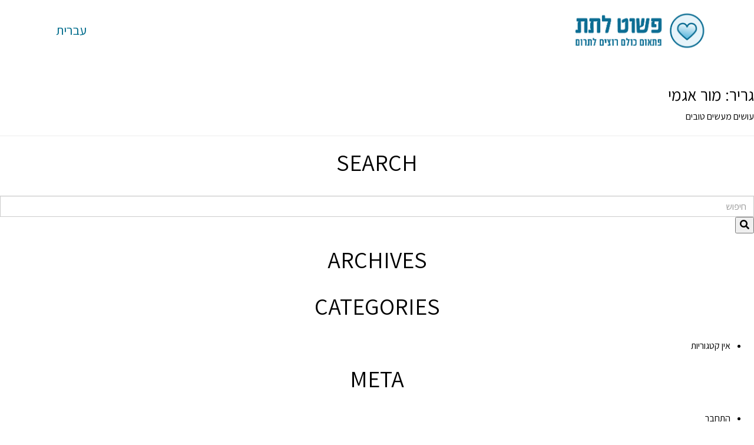

--- FILE ---
content_type: text/html; charset=UTF-8
request_url: https://www.give.org.il/groups/%D7%9E%D7%95%D7%A8-%D7%90%D7%92%D7%9E%D7%99-165010/
body_size: 14060
content:
<!DOCTYPE html>
<html dir="rtl" lang="he-IL" class="no-js no-svg">

<head>
    <meta charset="UTF-8">
    <meta name="viewport" content="width=device-width, initial-scale=1">

    <link rel="profile" href="https://gmpg.org/xfn/11">
    <link rel="apple-touch-icon" sizes="57x57" href="https://www.give.org.il/wp-content/themes/campaigns/favicon/apple-icon-57x57.png">
    <link rel="apple-touch-icon" sizes="60x60" href="https://www.give.org.il/wp-content/themes/campaigns/favicon/apple-icon-60x60.png">
    <link rel="apple-touch-icon" sizes="72x72" href="https://www.give.org.il/wp-content/themes/campaigns/favicon/apple-icon-72x72.png">
    <link rel="apple-touch-icon" sizes="76x76" href="https://www.give.org.il/wp-content/themes/campaigns/favicon/apple-icon-76x76.png">
    <link rel="apple-touch-icon" sizes="114x114" href="https://www.give.org.il/wp-content/themes/campaigns/favicon/apple-icon-114x114.png">
    <link rel="apple-touch-icon" sizes="120x120" href="https://www.give.org.il/wp-content/themes/campaigns/favicon/apple-icon-120x120.png">
    <link rel="apple-touch-icon" sizes="144x144" href="https://www.give.org.il/wp-content/themes/campaigns/favicon/apple-icon-144x144.png">
    <link rel="apple-touch-icon" sizes="152x152" href="https://www.give.org.il/wp-content/themes/campaigns/favicon/apple-icon-152x152.png">
    <link rel="apple-touch-icon" sizes="180x180" href="https://www.give.org.il/wp-content/themes/campaigns/favicon/apple-icon-180x180.png">
    <link rel="icon" type="image/png" sizes="192x192" href="https://www.give.org.il/wp-content/themes/campaigns/favicon/android-icon-192x192.png">
    <link rel="icon" type="image/png" sizes="32x32" href="https://www.give.org.il/wp-content/themes/campaigns/favicon/favicon-32x32.png">
    <link rel="icon" type="image/png" sizes="96x96" href="https://www.give.org.il/wp-content/themes/campaigns/favicon/favicon-96x96.png">
    <link rel="icon" type="image/png" sizes="16x16" href="https://www.give.org.il/wp-content/themes/campaigns/favicon/favicon-16x16.png">
    <link rel="manifest" href="https://www.give.org.il/wp-content/themes/campaigns/favicon/manifest.json">

    <meta name="msapplication-TileColor" content="#ffffff">
    <meta name="msapplication-TileImage" content="/ms-icon-144x144.png">
    <meta name="theme-color" content="#ffffff">

    <meta name="google-site-verification" content="cf9H6hmyFTg-R-ZON54y9IkKdLCss-R2H1aBwl3klCg" />

    

            
    
    

	<style>
		.wpcf7-submit{
			display:none;
		}
		.recaptcha-btn{
			display:block;
		}
		.grecaptcha-badge {display: none;} 
	</style>
	<script  src="https://www.google.com/recaptcha/api.js?onload=renderGoogleInvisibleRecaptchaFront&render=explicit" async defer></script><meta name='robots' content='index, follow, max-image-preview:large, max-snippet:-1, max-video-preview:-1' />

	<!-- This site is optimized with the Yoast SEO plugin v26.8 - https://yoast.com/product/yoast-seo-wordpress/ -->
	<title>מור אגמי Archives - פשוט לתת</title>
<link data-rocket-prefetch href="https://connect.facebook.net" rel="dns-prefetch">
<link data-rocket-prefetch href="https://www.gstatic.com" rel="dns-prefetch">
<link data-rocket-prefetch href="https://www.google.com" rel="dns-prefetch">
<link data-rocket-prefetch href="https://fonts.googleapis.com" rel="dns-prefetch">
<link data-rocket-preload as="style" href="https://fonts.googleapis.com/css?family=Krona%20One%7CAssistant%3A200%2C300%2C400%2C600%2C700%2C800&#038;display=swap" rel="preload">
<link href="https://fonts.googleapis.com/css?family=Krona%20One%7CAssistant%3A200%2C300%2C400%2C600%2C700%2C800&#038;display=swap" media="print" onload="this.media=&#039;all&#039;" rel="stylesheet">
<noscript data-wpr-hosted-gf-parameters=""><link rel="stylesheet" href="https://fonts.googleapis.com/css?family=Krona%20One%7CAssistant%3A200%2C300%2C400%2C600%2C700%2C800&#038;display=swap"></noscript>
	<link rel="canonical" href="https://www.give.org.il/groups/מור-אגמי-165010/" />
	<meta property="og:locale" content="he_IL" />
	<meta property="og:type" content="article" />
	<meta property="og:title" content="מור אגמי Archives - פשוט לתת" />
	<meta property="og:description" content="עושים מעשים טובים" />
	<meta property="og:url" content="https://www.give.org.il/groups/מור-אגמי-165010/" />
	<meta property="og:site_name" content="פשוט לתת" />
	<meta name="twitter:card" content="summary_large_image" />
	<script type="application/ld+json" class="yoast-schema-graph">{"@context":"https://schema.org","@graph":[{"@type":"CollectionPage","@id":"https://www.give.org.il/groups/%d7%9e%d7%95%d7%a8-%d7%90%d7%92%d7%9e%d7%99-165010/","url":"https://www.give.org.il/groups/%d7%9e%d7%95%d7%a8-%d7%90%d7%92%d7%9e%d7%99-165010/","name":"מור אגמי Archives - פשוט לתת","isPartOf":{"@id":"https://www.give.org.il/#website"},"breadcrumb":{"@id":"https://www.give.org.il/groups/%d7%9e%d7%95%d7%a8-%d7%90%d7%92%d7%9e%d7%99-165010/#breadcrumb"},"inLanguage":"he-IL"},{"@type":"BreadcrumbList","@id":"https://www.give.org.il/groups/%d7%9e%d7%95%d7%a8-%d7%90%d7%92%d7%9e%d7%99-165010/#breadcrumb","itemListElement":[{"@type":"ListItem","position":1,"name":"Home","item":"https://www.give.org.il/"},{"@type":"ListItem","position":2,"name":"ידידי הרב גינזבורג","item":"https://www.give.org.il/groups/%d7%94%d7%a8%d7%91-%d7%99%d7%94%d7%95%d7%93%d7%94-%d7%92%d7%99%d7%a0%d7%96%d7%91%d7%95%d7%a8%d7%92-165010/"},{"@type":"ListItem","position":3,"name":"מור אגמי"}]},{"@type":"WebSite","@id":"https://www.give.org.il/#website","url":"https://www.give.org.il/","name":"פשוט לתת","description":"פשוט לתת","potentialAction":[{"@type":"SearchAction","target":{"@type":"EntryPoint","urlTemplate":"https://www.give.org.il/?s={search_term_string}"},"query-input":{"@type":"PropertyValueSpecification","valueRequired":true,"valueName":"search_term_string"}}],"inLanguage":"he-IL"}]}</script>
	<!-- / Yoast SEO plugin. -->



<link rel='dns-prefetch' href='//cdnjs.cloudflare.com' />
<link href='https://fonts.gstatic.com' crossorigin rel='preconnect' />
<link rel="alternate" type="application/rss+xml" title="פשוט לתת &laquo; פיד‏" href="https://www.give.org.il/feed/" />
<link rel="alternate" type="application/rss+xml" title="פשוט לתת &laquo; פיד שגריר מור אגמי" href="https://www.give.org.il/groups/%d7%9e%d7%95%d7%a8-%d7%90%d7%92%d7%9e%d7%99-165010/feed/" />
<style id='wp-img-auto-sizes-contain-inline-css' type='text/css'>
img:is([sizes=auto i],[sizes^="auto," i]){contain-intrinsic-size:3000px 1500px}
/*# sourceURL=wp-img-auto-sizes-contain-inline-css */
</style>
<style id='wp-emoji-styles-inline-css' type='text/css'>

	img.wp-smiley, img.emoji {
		display: inline !important;
		border: none !important;
		box-shadow: none !important;
		height: 1em !important;
		width: 1em !important;
		margin: 0 0.07em !important;
		vertical-align: -0.1em !important;
		background: none !important;
		padding: 0 !important;
	}
/*# sourceURL=wp-emoji-styles-inline-css */
</style>
<link rel='stylesheet' id='wp-block-library-rtl-css' href='https://www.give.org.il/wp-includes/css/dist/block-library/style-rtl.min.css?ver=6.9' type='text/css' media='all' />
<link data-minify="1" rel='stylesheet' id='wc-blocks-style-rtl-css' href='https://www.give.org.il/wp-content/cache/min/1/wp-content/plugins/woocommerce/assets/client/blocks/wc-blocks-rtl.css?ver=1761755323' type='text/css' media='all' />
<style id='global-styles-inline-css' type='text/css'>
:root{--wp--preset--aspect-ratio--square: 1;--wp--preset--aspect-ratio--4-3: 4/3;--wp--preset--aspect-ratio--3-4: 3/4;--wp--preset--aspect-ratio--3-2: 3/2;--wp--preset--aspect-ratio--2-3: 2/3;--wp--preset--aspect-ratio--16-9: 16/9;--wp--preset--aspect-ratio--9-16: 9/16;--wp--preset--color--black: #000000;--wp--preset--color--cyan-bluish-gray: #abb8c3;--wp--preset--color--white: #ffffff;--wp--preset--color--pale-pink: #f78da7;--wp--preset--color--vivid-red: #cf2e2e;--wp--preset--color--luminous-vivid-orange: #ff6900;--wp--preset--color--luminous-vivid-amber: #fcb900;--wp--preset--color--light-green-cyan: #7bdcb5;--wp--preset--color--vivid-green-cyan: #00d084;--wp--preset--color--pale-cyan-blue: #8ed1fc;--wp--preset--color--vivid-cyan-blue: #0693e3;--wp--preset--color--vivid-purple: #9b51e0;--wp--preset--gradient--vivid-cyan-blue-to-vivid-purple: linear-gradient(135deg,rgb(6,147,227) 0%,rgb(155,81,224) 100%);--wp--preset--gradient--light-green-cyan-to-vivid-green-cyan: linear-gradient(135deg,rgb(122,220,180) 0%,rgb(0,208,130) 100%);--wp--preset--gradient--luminous-vivid-amber-to-luminous-vivid-orange: linear-gradient(135deg,rgb(252,185,0) 0%,rgb(255,105,0) 100%);--wp--preset--gradient--luminous-vivid-orange-to-vivid-red: linear-gradient(135deg,rgb(255,105,0) 0%,rgb(207,46,46) 100%);--wp--preset--gradient--very-light-gray-to-cyan-bluish-gray: linear-gradient(135deg,rgb(238,238,238) 0%,rgb(169,184,195) 100%);--wp--preset--gradient--cool-to-warm-spectrum: linear-gradient(135deg,rgb(74,234,220) 0%,rgb(151,120,209) 20%,rgb(207,42,186) 40%,rgb(238,44,130) 60%,rgb(251,105,98) 80%,rgb(254,248,76) 100%);--wp--preset--gradient--blush-light-purple: linear-gradient(135deg,rgb(255,206,236) 0%,rgb(152,150,240) 100%);--wp--preset--gradient--blush-bordeaux: linear-gradient(135deg,rgb(254,205,165) 0%,rgb(254,45,45) 50%,rgb(107,0,62) 100%);--wp--preset--gradient--luminous-dusk: linear-gradient(135deg,rgb(255,203,112) 0%,rgb(199,81,192) 50%,rgb(65,88,208) 100%);--wp--preset--gradient--pale-ocean: linear-gradient(135deg,rgb(255,245,203) 0%,rgb(182,227,212) 50%,rgb(51,167,181) 100%);--wp--preset--gradient--electric-grass: linear-gradient(135deg,rgb(202,248,128) 0%,rgb(113,206,126) 100%);--wp--preset--gradient--midnight: linear-gradient(135deg,rgb(2,3,129) 0%,rgb(40,116,252) 100%);--wp--preset--font-size--small: 13px;--wp--preset--font-size--medium: 20px;--wp--preset--font-size--large: 36px;--wp--preset--font-size--x-large: 42px;--wp--preset--spacing--20: 0.44rem;--wp--preset--spacing--30: 0.67rem;--wp--preset--spacing--40: 1rem;--wp--preset--spacing--50: 1.5rem;--wp--preset--spacing--60: 2.25rem;--wp--preset--spacing--70: 3.38rem;--wp--preset--spacing--80: 5.06rem;--wp--preset--shadow--natural: 6px 6px 9px rgba(0, 0, 0, 0.2);--wp--preset--shadow--deep: 12px 12px 50px rgba(0, 0, 0, 0.4);--wp--preset--shadow--sharp: 6px 6px 0px rgba(0, 0, 0, 0.2);--wp--preset--shadow--outlined: 6px 6px 0px -3px rgb(255, 255, 255), 6px 6px rgb(0, 0, 0);--wp--preset--shadow--crisp: 6px 6px 0px rgb(0, 0, 0);}:where(.is-layout-flex){gap: 0.5em;}:where(.is-layout-grid){gap: 0.5em;}body .is-layout-flex{display: flex;}.is-layout-flex{flex-wrap: wrap;align-items: center;}.is-layout-flex > :is(*, div){margin: 0;}body .is-layout-grid{display: grid;}.is-layout-grid > :is(*, div){margin: 0;}:where(.wp-block-columns.is-layout-flex){gap: 2em;}:where(.wp-block-columns.is-layout-grid){gap: 2em;}:where(.wp-block-post-template.is-layout-flex){gap: 1.25em;}:where(.wp-block-post-template.is-layout-grid){gap: 1.25em;}.has-black-color{color: var(--wp--preset--color--black) !important;}.has-cyan-bluish-gray-color{color: var(--wp--preset--color--cyan-bluish-gray) !important;}.has-white-color{color: var(--wp--preset--color--white) !important;}.has-pale-pink-color{color: var(--wp--preset--color--pale-pink) !important;}.has-vivid-red-color{color: var(--wp--preset--color--vivid-red) !important;}.has-luminous-vivid-orange-color{color: var(--wp--preset--color--luminous-vivid-orange) !important;}.has-luminous-vivid-amber-color{color: var(--wp--preset--color--luminous-vivid-amber) !important;}.has-light-green-cyan-color{color: var(--wp--preset--color--light-green-cyan) !important;}.has-vivid-green-cyan-color{color: var(--wp--preset--color--vivid-green-cyan) !important;}.has-pale-cyan-blue-color{color: var(--wp--preset--color--pale-cyan-blue) !important;}.has-vivid-cyan-blue-color{color: var(--wp--preset--color--vivid-cyan-blue) !important;}.has-vivid-purple-color{color: var(--wp--preset--color--vivid-purple) !important;}.has-black-background-color{background-color: var(--wp--preset--color--black) !important;}.has-cyan-bluish-gray-background-color{background-color: var(--wp--preset--color--cyan-bluish-gray) !important;}.has-white-background-color{background-color: var(--wp--preset--color--white) !important;}.has-pale-pink-background-color{background-color: var(--wp--preset--color--pale-pink) !important;}.has-vivid-red-background-color{background-color: var(--wp--preset--color--vivid-red) !important;}.has-luminous-vivid-orange-background-color{background-color: var(--wp--preset--color--luminous-vivid-orange) !important;}.has-luminous-vivid-amber-background-color{background-color: var(--wp--preset--color--luminous-vivid-amber) !important;}.has-light-green-cyan-background-color{background-color: var(--wp--preset--color--light-green-cyan) !important;}.has-vivid-green-cyan-background-color{background-color: var(--wp--preset--color--vivid-green-cyan) !important;}.has-pale-cyan-blue-background-color{background-color: var(--wp--preset--color--pale-cyan-blue) !important;}.has-vivid-cyan-blue-background-color{background-color: var(--wp--preset--color--vivid-cyan-blue) !important;}.has-vivid-purple-background-color{background-color: var(--wp--preset--color--vivid-purple) !important;}.has-black-border-color{border-color: var(--wp--preset--color--black) !important;}.has-cyan-bluish-gray-border-color{border-color: var(--wp--preset--color--cyan-bluish-gray) !important;}.has-white-border-color{border-color: var(--wp--preset--color--white) !important;}.has-pale-pink-border-color{border-color: var(--wp--preset--color--pale-pink) !important;}.has-vivid-red-border-color{border-color: var(--wp--preset--color--vivid-red) !important;}.has-luminous-vivid-orange-border-color{border-color: var(--wp--preset--color--luminous-vivid-orange) !important;}.has-luminous-vivid-amber-border-color{border-color: var(--wp--preset--color--luminous-vivid-amber) !important;}.has-light-green-cyan-border-color{border-color: var(--wp--preset--color--light-green-cyan) !important;}.has-vivid-green-cyan-border-color{border-color: var(--wp--preset--color--vivid-green-cyan) !important;}.has-pale-cyan-blue-border-color{border-color: var(--wp--preset--color--pale-cyan-blue) !important;}.has-vivid-cyan-blue-border-color{border-color: var(--wp--preset--color--vivid-cyan-blue) !important;}.has-vivid-purple-border-color{border-color: var(--wp--preset--color--vivid-purple) !important;}.has-vivid-cyan-blue-to-vivid-purple-gradient-background{background: var(--wp--preset--gradient--vivid-cyan-blue-to-vivid-purple) !important;}.has-light-green-cyan-to-vivid-green-cyan-gradient-background{background: var(--wp--preset--gradient--light-green-cyan-to-vivid-green-cyan) !important;}.has-luminous-vivid-amber-to-luminous-vivid-orange-gradient-background{background: var(--wp--preset--gradient--luminous-vivid-amber-to-luminous-vivid-orange) !important;}.has-luminous-vivid-orange-to-vivid-red-gradient-background{background: var(--wp--preset--gradient--luminous-vivid-orange-to-vivid-red) !important;}.has-very-light-gray-to-cyan-bluish-gray-gradient-background{background: var(--wp--preset--gradient--very-light-gray-to-cyan-bluish-gray) !important;}.has-cool-to-warm-spectrum-gradient-background{background: var(--wp--preset--gradient--cool-to-warm-spectrum) !important;}.has-blush-light-purple-gradient-background{background: var(--wp--preset--gradient--blush-light-purple) !important;}.has-blush-bordeaux-gradient-background{background: var(--wp--preset--gradient--blush-bordeaux) !important;}.has-luminous-dusk-gradient-background{background: var(--wp--preset--gradient--luminous-dusk) !important;}.has-pale-ocean-gradient-background{background: var(--wp--preset--gradient--pale-ocean) !important;}.has-electric-grass-gradient-background{background: var(--wp--preset--gradient--electric-grass) !important;}.has-midnight-gradient-background{background: var(--wp--preset--gradient--midnight) !important;}.has-small-font-size{font-size: var(--wp--preset--font-size--small) !important;}.has-medium-font-size{font-size: var(--wp--preset--font-size--medium) !important;}.has-large-font-size{font-size: var(--wp--preset--font-size--large) !important;}.has-x-large-font-size{font-size: var(--wp--preset--font-size--x-large) !important;}
/*# sourceURL=global-styles-inline-css */
</style>

<style id='classic-theme-styles-inline-css' type='text/css'>
/*! This file is auto-generated */
.wp-block-button__link{color:#fff;background-color:#32373c;border-radius:9999px;box-shadow:none;text-decoration:none;padding:calc(.667em + 2px) calc(1.333em + 2px);font-size:1.125em}.wp-block-file__button{background:#32373c;color:#fff;text-decoration:none}
/*# sourceURL=/wp-includes/css/classic-themes.min.css */
</style>
<link data-minify="1" rel='stylesheet' id='rs-plugin-settings-css' href='https://www.give.org.il/wp-content/cache/min/1/wp-content/plugins/revslider/public/assets/css/rs6.css?ver=1761755322' type='text/css' media='all' />
<style id='rs-plugin-settings-inline-css' type='text/css'>
#rs-demo-id {}
/*# sourceURL=rs-plugin-settings-inline-css */
</style>
<link data-minify="1" rel='stylesheet' id='woocommerce-layout-rtl-css' href='https://www.give.org.il/wp-content/cache/min/1/wp-content/plugins/woocommerce/assets/css/woocommerce-layout-rtl.css?ver=1761755322' type='text/css' media='all' />
<link data-minify="1" rel='stylesheet' id='woocommerce-smallscreen-rtl-css' href='https://www.give.org.il/wp-content/cache/min/1/wp-content/plugins/woocommerce/assets/css/woocommerce-smallscreen-rtl.css?ver=1761755322' type='text/css' media='only screen and (max-width: 768px)' />
<link data-minify="1" rel='stylesheet' id='woocommerce-general-rtl-css' href='https://www.give.org.il/wp-content/cache/min/1/wp-content/plugins/woocommerce/assets/css/woocommerce-rtl.css?ver=1761755322' type='text/css' media='all' />
<style id='woocommerce-inline-inline-css' type='text/css'>
.woocommerce form .form-row .required { visibility: visible; }
/*# sourceURL=woocommerce-inline-inline-css */
</style>
<link rel='stylesheet' id='wpml-menu-item-0-css' href='https://www.give.org.il/wp-content/plugins/sitepress-multilingual-cms/templates/language-switchers/menu-item/style.min.css?ver=1' type='text/css' media='all' />
<link data-minify="1" rel='stylesheet' id='form-design-sytle-css' href='https://www.give.org.il/wp-content/cache/min/1/wp-content/plugins/meshulam-payment-gateway/assets/css/form-design.css?ver=1761755322' type='text/css' media='all' />
<link data-minify="1" rel='stylesheet' id='meshulam-pay-sytle-css' href='https://www.give.org.il/wp-content/cache/min/1/wp-content/plugins/meshulam-payment-gateway/assets/css/meshulam_pay_style.css?ver=1761755322' type='text/css' media='all' />
<link data-minify="1" rel='stylesheet' id='meshulam-sytle-css' href='https://www.give.org.il/wp-content/cache/min/1/wp-content/plugins/meshulam-payment-gateway/assets/css/meshulam_sytle.css?ver=1761755322' type='text/css' media='all' />
<link data-minify="1" rel='stylesheet' id='bit_payment_css-css' href='https://www.give.org.il/wp-content/cache/min/1/wp-content/plugins/meshulam-payment-gateway/assets/css/bit_pay_style.css?ver=1761755322' type='text/css' media='all' />
<link data-minify="1" rel='stylesheet' id='bit_payment_font_awesome-css' href='https://www.give.org.il/wp-content/cache/min/1/ajax/libs/font-awesome/4.7.0/css/font-awesome.min.css?ver=1761755322' type='text/css' media='all' />
<link data-minify="1" rel='stylesheet' id='cms-navigation-style-base-css' href='https://www.give.org.il/wp-content/cache/min/1/wp-content/plugins/wpml-cms-nav/res/css/cms-navigation-base.css?ver=1761755322' type='text/css' media='screen' />
<link data-minify="1" rel='stylesheet' id='cms-navigation-style-css' href='https://www.give.org.il/wp-content/cache/min/1/wp-content/plugins/wpml-cms-nav/res/css/cms-navigation.css?ver=1761755322' type='text/css' media='screen' />
<link data-minify="1" rel='stylesheet' id='select2-css' href='https://www.give.org.il/wp-content/cache/min/1/wp-content/plugins/woocommerce/assets/css/select2.css?ver=1761755322' type='text/css' media='all' />
<link rel='stylesheet' id='card-js-css' href='https://www.give.org.il/wp-content/themes/campaigns/css/vendor/card-js.min.css?ver=4.0.6' type='text/css' media='all' />
<link rel='stylesheet' id='owl-carousel-css' href='https://www.give.org.il/wp-content/themes/campaigns/css/vendor/owl.carousel.min.css?ver=2.2.0' type='text/css' media='all' />
<link rel='stylesheet' id='featherlight-css' href='https://www.give.org.il/wp-content/themes/campaigns/css/vendor/featherlight.min.css?ver=1.7.9' type='text/css' media='all' />
<link rel='stylesheet' id='featherlight-gallery-css' href='https://www.give.org.il/wp-content/themes/campaigns/css/vendor/featherlight.gallery.min.css?ver=1.7.9' type='text/css' media='all' />
<link data-minify="1" rel='stylesheet' id='fancy-box-css' href='https://www.give.org.il/wp-content/cache/min/1/wp-content/themes/campaigns/css/vendor/jquery.fancybox.css?ver=1761755322' type='text/css' media='all' />
<link data-minify="1" rel='stylesheet' id='flipclock-css' href='https://www.give.org.il/wp-content/cache/min/1/wp-content/themes/campaigns/css/vendor/flipclock.css?ver=1761755323' type='text/css' media='all' />
<link data-minify="1" rel='stylesheet' id='animate-css' href='https://www.give.org.il/wp-content/cache/min/1/wp-content/themes/campaigns/css/vendor/animate.css?ver=1761755323' type='text/css' media='all' />
<link rel='stylesheet' id='campaigns-style-css' href='https://www.give.org.il/wp-content/themes/campaigns/style.css?ver=6.9' type='text/css' media='all' />
<link data-minify="1" rel='stylesheet' id='campaigns-main-style-min-css' href='https://www.give.org.il/wp-content/cache/min/1/wp-content/themes/campaigns/css/style.min.css?ver=1761755323' type='text/css' media='all' />
<link data-minify="1" rel='stylesheet' id='bsf-Defaults-css' href='https://www.give.org.il/wp-content/cache/min/1/wp-content/uploads/smile_fonts/Defaults/Defaults.css?ver=1761755323' type='text/css' media='all' />
<script type="text/javascript" src="https://www.give.org.il/wp-includes/js/jquery/jquery.min.js?ver=3.7.1" id="jquery-core-js"></script>
<script type="text/javascript" src="https://www.give.org.il/wp-includes/js/jquery/jquery-migrate.min.js?ver=3.4.1" id="jquery-migrate-js"></script>



<script type="text/javascript" src="https://www.give.org.il/wp-content/plugins/woocommerce/assets/js/jquery-blockui/jquery.blockUI.min.js?ver=2.7.0-wc.10.4.3" id="wc-jquery-blockui-js" data-wp-strategy="defer"></script>
<script type="text/javascript" id="wc-add-to-cart-js-extra">
/* <![CDATA[ */
var wc_add_to_cart_params = {"ajax_url":"/wp-admin/admin-ajax.php","wc_ajax_url":"/?wc-ajax=%%endpoint%%","i18n_view_cart":"\u05de\u05e2\u05d1\u05e8 \u05dc\u05e1\u05dc \u05d4\u05e7\u05e0\u05d9\u05d5\u05ea","cart_url":"https://www.give.org.il/cart/","is_cart":"","cart_redirect_after_add":"no"};
//# sourceURL=wc-add-to-cart-js-extra
/* ]]> */
</script>


<script type="text/javascript" id="woocommerce-js-extra">
/* <![CDATA[ */
var woocommerce_params = {"ajax_url":"/wp-admin/admin-ajax.php","wc_ajax_url":"/?wc-ajax=%%endpoint%%","i18n_password_show":"\u05dc\u05d4\u05e6\u05d9\u05d2 \u05e1\u05d9\u05e1\u05de\u05d4","i18n_password_hide":"\u05dc\u05d4\u05e1\u05ea\u05d9\u05e8 \u05e1\u05d9\u05e1\u05de\u05d4"};
//# sourceURL=woocommerce-js-extra
/* ]]> */
</script>




<script type="text/javascript" src="https://www.give.org.il/wp-content/plugins/woocommerce/assets/js/jquery-cookie/jquery.cookie.min.js?ver=1.4.1-wc.10.4.3" id="wc-jquery-cookie-js" defer="defer" data-wp-strategy="defer"></script>











<script type="text/javascript" src="https://www.give.org.il/wp-content/themes/campaigns/js/vendor/jquery.date-dropdowns.min.js?ver=1.0.0" id="date-dropdown-js"></script>
<script type="text/javascript" src="https://www.give.org.il/wp-content/themes/campaigns/js/vendor/jquery.slimscroll.min.js?ver=1.3.8" id="slimscroll-js"></script>



<script type="text/javascript" src="https://www.give.org.il/wp-content/plugins/pixelyoursite/dist/scripts/jquery.bind-first-0.2.3.min.js?ver=0.2.3" id="jquery-bind-first-js"></script>


<script type="text/javascript" id="pys-js-extra">
/* <![CDATA[ */
var pysOptions = {"staticEvents":{"facebook":{"init_event":[{"delay":0,"type":"static","ajaxFire":false,"name":"PageView","pixelIds":["742630497179543"],"eventID":"269e7497-1a08-4fae-905c-80c12d643600","params":{"page_title":"\u05de\u05d5\u05e8 \u05d0\u05d2\u05de\u05d9","post_type":"group","post_id":1465,"plugin":"PixelYourSite","user_role":"guest","event_url":"www.give.org.il/groups/%D7%9E%D7%95%D7%A8-%D7%90%D7%92%D7%9E%D7%99-165010/"},"e_id":"init_event","ids":[],"hasTimeWindow":false,"timeWindow":0,"woo_order":"","edd_order":""}]}},"dynamicEvents":[],"triggerEvents":[],"triggerEventTypes":[],"facebook":{"pixelIds":["742630497179543"],"advancedMatching":[],"advancedMatchingEnabled":false,"removeMetadata":false,"wooVariableAsSimple":false,"serverApiEnabled":false,"wooCRSendFromServer":false,"send_external_id":null,"enabled_medical":false,"do_not_track_medical_param":["event_url","post_title","page_title","landing_page","content_name","categories","category_name","tags"],"meta_ldu":false},"debug":"","siteUrl":"https://www.give.org.il","ajaxUrl":"https://www.give.org.il/wp-admin/admin-ajax.php","ajax_event":"7d31cd0710","enable_remove_download_url_param":"1","cookie_duration":"7","last_visit_duration":"60","enable_success_send_form":"","ajaxForServerEvent":"1","ajaxForServerStaticEvent":"1","useSendBeacon":"1","send_external_id":"1","external_id_expire":"180","track_cookie_for_subdomains":"1","google_consent_mode":"1","gdpr":{"ajax_enabled":false,"all_disabled_by_api":false,"facebook_disabled_by_api":false,"analytics_disabled_by_api":false,"google_ads_disabled_by_api":false,"pinterest_disabled_by_api":false,"bing_disabled_by_api":false,"reddit_disabled_by_api":false,"externalID_disabled_by_api":false,"facebook_prior_consent_enabled":true,"analytics_prior_consent_enabled":true,"google_ads_prior_consent_enabled":null,"pinterest_prior_consent_enabled":true,"bing_prior_consent_enabled":true,"cookiebot_integration_enabled":false,"cookiebot_facebook_consent_category":"marketing","cookiebot_analytics_consent_category":"statistics","cookiebot_tiktok_consent_category":"marketing","cookiebot_google_ads_consent_category":"marketing","cookiebot_pinterest_consent_category":"marketing","cookiebot_bing_consent_category":"marketing","consent_magic_integration_enabled":false,"real_cookie_banner_integration_enabled":false,"cookie_notice_integration_enabled":false,"cookie_law_info_integration_enabled":false,"analytics_storage":{"enabled":true,"value":"granted","filter":false},"ad_storage":{"enabled":true,"value":"granted","filter":false},"ad_user_data":{"enabled":true,"value":"granted","filter":false},"ad_personalization":{"enabled":true,"value":"granted","filter":false}},"cookie":{"disabled_all_cookie":false,"disabled_start_session_cookie":false,"disabled_advanced_form_data_cookie":false,"disabled_landing_page_cookie":false,"disabled_first_visit_cookie":false,"disabled_trafficsource_cookie":false,"disabled_utmTerms_cookie":false,"disabled_utmId_cookie":false},"tracking_analytics":{"TrafficSource":"direct","TrafficLanding":"undefined","TrafficUtms":[],"TrafficUtmsId":[]},"GATags":{"ga_datalayer_type":"default","ga_datalayer_name":"dataLayerPYS"},"woo":{"enabled":true,"enabled_save_data_to_orders":true,"addToCartOnButtonEnabled":true,"addToCartOnButtonValueEnabled":true,"addToCartOnButtonValueOption":"price","singleProductId":null,"removeFromCartSelector":"form.woocommerce-cart-form .remove","addToCartCatchMethod":"add_cart_hook","is_order_received_page":false,"containOrderId":false},"edd":{"enabled":false},"cache_bypass":"1769045044"};
//# sourceURL=pys-js-extra
/* ]]> */
</script>

<link rel="https://api.w.org/" href="https://www.give.org.il/wp-json/" /><link rel="EditURI" type="application/rsd+xml" title="RSD" href="https://www.give.org.il/xmlrpc.php?rsd" />
<meta name="generator" content="WordPress 6.9" />
<meta name="generator" content="WooCommerce 10.4.3" />
<meta name="generator" content="WPML ver:4.8.6 stt:1,4,20,2;" />
	<noscript><style>.woocommerce-product-gallery{ opacity: 1 !important; }</style></noscript>
	<meta name="generator" content="Powered by WPBakery Page Builder - drag and drop page builder for WordPress."/>
<meta name="generator" content="Powered by Slider Revolution 6.3.6 - responsive, Mobile-Friendly Slider Plugin for WordPress with comfortable drag and drop interface." />
<link rel="icon" href="https://www.give.org.il/wp-content/uploads/2020/01/cropped-icon-give-32x32.png" sizes="32x32" />
<link rel="icon" href="https://www.give.org.il/wp-content/uploads/2020/01/cropped-icon-give-192x192.png" sizes="192x192" />
<link rel="apple-touch-icon" href="https://www.give.org.il/wp-content/uploads/2020/01/cropped-icon-give-180x180.png" />
<meta name="msapplication-TileImage" content="https://www.give.org.il/wp-content/uploads/2020/01/cropped-icon-give-270x270.png" />
<script type="text/javascript">function setREVStartSize(e){
			//window.requestAnimationFrame(function() {				 
				window.RSIW = window.RSIW===undefined ? window.innerWidth : window.RSIW;	
				window.RSIH = window.RSIH===undefined ? window.innerHeight : window.RSIH;	
				try {								
					var pw = document.getElementById(e.c).parentNode.offsetWidth,
						newh;
					pw = pw===0 || isNaN(pw) ? window.RSIW : pw;
					e.tabw = e.tabw===undefined ? 0 : parseInt(e.tabw);
					e.thumbw = e.thumbw===undefined ? 0 : parseInt(e.thumbw);
					e.tabh = e.tabh===undefined ? 0 : parseInt(e.tabh);
					e.thumbh = e.thumbh===undefined ? 0 : parseInt(e.thumbh);
					e.tabhide = e.tabhide===undefined ? 0 : parseInt(e.tabhide);
					e.thumbhide = e.thumbhide===undefined ? 0 : parseInt(e.thumbhide);
					e.mh = e.mh===undefined || e.mh=="" || e.mh==="auto" ? 0 : parseInt(e.mh,0);		
					if(e.layout==="fullscreen" || e.l==="fullscreen") 						
						newh = Math.max(e.mh,window.RSIH);					
					else{					
						e.gw = Array.isArray(e.gw) ? e.gw : [e.gw];
						for (var i in e.rl) if (e.gw[i]===undefined || e.gw[i]===0) e.gw[i] = e.gw[i-1];					
						e.gh = e.el===undefined || e.el==="" || (Array.isArray(e.el) && e.el.length==0)? e.gh : e.el;
						e.gh = Array.isArray(e.gh) ? e.gh : [e.gh];
						for (var i in e.rl) if (e.gh[i]===undefined || e.gh[i]===0) e.gh[i] = e.gh[i-1];
											
						var nl = new Array(e.rl.length),
							ix = 0,						
							sl;					
						e.tabw = e.tabhide>=pw ? 0 : e.tabw;
						e.thumbw = e.thumbhide>=pw ? 0 : e.thumbw;
						e.tabh = e.tabhide>=pw ? 0 : e.tabh;
						e.thumbh = e.thumbhide>=pw ? 0 : e.thumbh;					
						for (var i in e.rl) nl[i] = e.rl[i]<window.RSIW ? 0 : e.rl[i];
						sl = nl[0];									
						for (var i in nl) if (sl>nl[i] && nl[i]>0) { sl = nl[i]; ix=i;}															
						var m = pw>(e.gw[ix]+e.tabw+e.thumbw) ? 1 : (pw-(e.tabw+e.thumbw)) / (e.gw[ix]);					
						newh =  (e.gh[ix] * m) + (e.tabh + e.thumbh);
					}				
					if(window.rs_init_css===undefined) window.rs_init_css = document.head.appendChild(document.createElement("style"));					
					document.getElementById(e.c).height = newh+"px";
					window.rs_init_css.innerHTML += "#"+e.c+"_wrapper { height: "+newh+"px }";				
				} catch(e){
					console.log("Failure at Presize of Slider:" + e)
				}					   
			//});
		  };</script>
		<style type="text/css" id="wp-custom-css">
			body #meshulam-iframe-container #meshulam-iframe {
	min-height: 400px;
}		</style>
		<noscript><style> .wpb_animate_when_almost_visible { opacity: 1; }</style></noscript><noscript><style id="rocket-lazyload-nojs-css">.rll-youtube-player, [data-lazy-src]{display:none !important;}</style></noscript>
            <link href="https://www.give.org.il/wp-content/themes/campaigns/css/vendor/bootstrap-rtl.min.css" rel="stylesheet" media="all" />
    
<link data-minify="1" rel='stylesheet' id='woocommerce-currency-switcher-css' href='https://www.give.org.il/wp-content/cache/min/1/wp-content/plugins/woocommerce-currency-switcher/css/front.css?ver=1761755323' type='text/css' media='all' />
<meta name="generator" content="WP Rocket 3.20.3" data-wpr-features="wpr_minify_concatenate_js wpr_lazyload_images wpr_lazyload_iframes wpr_preconnect_external_domains wpr_minify_css wpr_preload_links wpr_desktop" /></head>

<body class="rtl archive tax-group term---165010 term-1465 wp-theme-campaigns theme-campaigns woocommerce-no-js wpb-js-composer js-comp-ver-6.8.0 vc_responsive currency-usd">
    

    <a class="skip-link screen-reader-text hidden" href="#content">דילוג לתוכן</a>
    <header>
    <nav class="main-navigation navbar" role="navigation"
     aria-label="תפריט ראשי">
    <div class="container">
        <div class="navbar-header">
            <button type="button" class="navbar-toggle collapsed" data-toggle="collapse" data-target="#navbar"
                    aria-expanded="false" aria-controls="navbar">
                <span class="sr-only">Toggle navigation</span>
                <span class="icon-bar"></span>
                <span class="icon-bar"></span>
                <span class="icon-bar"></span>
            </button>
                            <div class="navbar-brand">
                    <img class="logo" src="data:image/svg+xml,%3Csvg%20xmlns='http://www.w3.org/2000/svg'%20viewBox='0%200%200%200'%3E%3C/svg%3E" alt=""
                         title="" data-lazy-src="https://www.give.org.il/wp-content/uploads/2020/02/new-logo11.png"/><noscript><img class="logo" src="https://www.give.org.il/wp-content/uploads/2020/02/new-logo11.png" alt=""
                         title=""/></noscript>
                </div>
                    </div>
        <div id="navbar" class="navbar-collapse collapse">
                                                    <div class="menu-%d7%a8%d7%90%d7%a9%d7%99-%d7%a6%d7%93-container"><ul id="menu-%d7%a8%d7%90%d7%a9%d7%99-%d7%a6%d7%93" class="nav navbar-nav navbar-right"><li id="menu-item-wpml-ls-40-he" class="menu-item-language menu-item-language-current menu-item wpml-ls-slot-40 wpml-ls-item wpml-ls-item-he wpml-ls-current-language wpml-ls-menu-item wpml-ls-first-item wpml-ls-last-item menu-item-type-wpml_ls_menu_item menu-item-object-wpml_ls_menu_item menu-item-wpml-ls-40-he"><a href="https://www.give.org.il/groups/%d7%9e%d7%95%d7%a8-%d7%90%d7%92%d7%9e%d7%99-165010/" data-scroll><span><span class="wpml-ls-native" lang="he">עברית</span></span></a></li>
</ul></div>                    </div>
    </div>
</nav>
</header>    <main class="group" role="main">
<div class="wrap">

			<header class="page-header">
			<h1 class="page-title">גריר: <span>מור אגמי</span></h1><div class="taxonomy-description"><p>עושים מעשים טובים</p>
</div>		</header><!-- .page-header -->
	
	<div id="primary" class="content-area">
		<main id="main" class="site-main" role="main">

					
		</main><!-- #main -->
	</div><!-- #primary -->
	
<aside id="secondary" class="widget-area" role="complementary">
	<section id="search-2" class="widget widget_search"><h2 class="widget-title">Search</h2><form role="search" method="get" id="searchform" action="https://www.give.org.il/"
      class="search-form"><input type="text" value="" name="s" id="s" class="form-control"
                                             placeholder="חיפוש"/>
    <button type="submit" class="search-submit">
        <span class="screen-reader-text">חיפוש</span><i
            class="fa fa-search icon" aria-hidden="true"></i></button>
</form>
</section><section id="archives-2" class="widget widget_archive"><h2 class="widget-title">Archives</h2>
			<ul>
							</ul>

			</section><section id="categories-2" class="widget widget_categories"><h2 class="widget-title">Categories</h2>
			<ul>
				<li class="cat-item-none">אין קטגוריות</li>			</ul>

			</section><section id="meta-2" class="widget widget_meta"><h2 class="widget-title">Meta</h2>
		<ul>
						<li><a rel="nofollow" href="https://www.give.org.il/a9307b413bf14b04a080d2a1f36ca8d6/">התחבר</a></li>
			<li><a href="https://www.give.org.il/feed/">פיד רשומות</a></li>
			<li><a href="https://www.give.org.il/comments/feed/">פיד תגובות</a></li>

			<li><a href="https://he.wordpress.org/">WordPress.org</a></li>
		</ul>

		</section></aside><!-- #secondary -->
</div><!-- .wrap -->

</main>

<footer role="contentinfo">
    <aside class="widget-area" role="complementary">
    <div class="container">
        <div class="row">
            <div class="col-md-3 widget-column footer-widget-1">
                <section id="nav_menu-2" class="widget widget_nav_menu"><h2 class="widget-title">קישורים שימושיים</h2><div class="menu-%d7%a4%d7%95%d7%98%d7%a8-1-container"><ul id="menu-%d7%a4%d7%95%d7%98%d7%a8-1" class="menu"><li id="menu-item-17953" class="menu-item menu-item-type-post_type menu-item-object-page menu-item-17953"><a href="https://www.give.org.il/%d7%90%d7%95%d7%93%d7%95%d7%aa/">אודות חברת &quot;פשוט לתת&quot;</a></li>
<li id="menu-item-10047" class="menu-item menu-item-type-post_type menu-item-object-page menu-item-10047"><a href="https://www.give.org.il/%d7%a6%d7%95%d7%a8-%d7%a7%d7%a9%d7%a8/">מעוניין לעשות קמפיין? צור קשר</a></li>
<li id="menu-item-2645" class="menu-item menu-item-type-post_type menu-item-object-page menu-item-2645"><a href="https://www.give.org.il/%d7%9b%d7%aa%d7%91-%d7%95%d7%99%d7%aa%d7%95%d7%a8-%d7%90%d7%97%d7%a8%d7%99%d7%95%d7%aa-%d7%95%d7%94%d7%a6%d7%94%d7%a8%d7%aa-%d7%a4%d7%a8%d7%98%d7%99%d7%95%d7%aa/">תקנון – כתב ויתור אחריות והצהרת פרטיות</a></li>
</ul></div></section>            </div>
            <div class="col-md-3 widget-column footer-widget-2">
                            </div>
            <div class="col-md-3 widget-column footer-widget-3">
                            </div>
            <div class="col-md-3 widget-column footer-widget-4">
                            </div>
        </div>
    </div>
</aside>
    <div class="footer-bottom"></div>
    </footer><!-- #colophon -->

<div id="dynamicModal" class="modal fade" role="dialog">
    <div class="modal-dialog">

        <!-- Modal content-->
        <div class="modal-content">
            <div class="modal-header">
                <button type="button" class="close" data-dismiss="modal">&times;</button>
                <h4 class="modal-title"></h4>
            </div>
            <div class="modal-body"></div>
            <div class="modal-footer">
                <button type="button" class="btn btn-default" data-dismiss="modal">סגור</button>
            </div>
        </div>

    </div>
</div>


<script id="loop-donations-post-template" type="text/template">
    <li>
        <a href="{{{ data.edit_url }}}" target="_blank" class="avatar {{ data.avatar_edit_class }}">
            <i class="avatar fas fa-pencil-alt"></i>
        </a>
        <i class="avatar {{ data.avatar_class }}"></i>&nbsp;
        <div class="details">
            <div class="wrapper">
                <span class="name">{{ data.title }}</span>
                <div class="message">{{ data.message }}</div>
            </div>
        </div>
        <div class="amount">
            <div class="currency">{{{ data.display_amount }}}</div>
        </div>
    </li>
</script><script id="loop-groups-term-template" type="text/template">
    <li class="item" data-id="{{ data.id }}" data-index="{{ index }}"
        data-title="{{ data.title }}" data-description="{{ data.description }}"
        data-goal-amount="{{ data.goal_amount }}"
        data-parent-id="{{ data.parent }}" data-is-parent="{{ is_parent }}"
        data-nonce="{{ nonce }}">
        <div class="content">
            <i class="avatar {{ data.avatar_class }}"></i>
            <i class="avatar image {{ data.avatar_image_class }}"
               style="background-image: url('{{{ data.avatar_url }}}');"></i>
            <div class="details">
                <div class="wrapper">
                    <span class="name">{{ data.title }}</span>
                    <div class="message">{{ data.description }}</div>
                </div>
            </div>
            <a href="#" class="btn btn-delete">
                <i class="fas fa-times"></i>
            </a>
            <a href="#" class="btn btn-edit">
                <i class="fas fa-pencil-alt"></i>
            </a>
            <a href="{{{ data.url }}}" class="btn btn-primary btn-donate">תרום</a>
            <a class="btn btn-collapse" data-toggle="collapse" data-target="#list-children-{{ data.id }}">
                <i class="fas fa-chevron-up up"></i>
                <i class="fas fa-chevron-down down"></i>
            </a>
            <ul class="list-inline list-stats">
                <li>
                    <i class="icon total"></i>
                    <div class="details">
                        <div class="wrapper">
                            <span class="caption">סכום שגויס</span>
                            <div class="value">
                                <div class="price">
                                    <div class="currency">{{{ data.display_total }}}</div>
                                </div>
                            </div>
                        </div>
                    </div>
                </li>
                <li>
                    <i class="icon goal-amount"></i>
                    <div class="details">
                        <div class="wrapper">
                            <span class="caption">יעד</span>
                            <div class="value">
                                <div class="price">
                                    <div class="currency">{{{ data.display_goal_amount_total }}}</div>
                                </div>
                            </div>
                        </div>
                    </div>
                </li>
                <li>
                    <i class="icon count"></i>
                    <div class="details">
                        <div class="wrapper">
                            <span class="caption">מס' תורמים</span>
                            <div class="value">{{ data.count }}</div>
                        </div>
                    </div>
                </li>
            </ul>
        </div>
        <ul id="list-children-{{ data.id }}" class="list-children collapse in">{{{ children }}}</ul>
    </li>
</script>
<script type="speculationrules">
{"prefetch":[{"source":"document","where":{"and":[{"href_matches":"/*"},{"not":{"href_matches":["/wp-*.php","/wp-admin/*","/wp-content/uploads/*","/wp-content/*","/wp-content/plugins/*","/wp-content/themes/campaigns/*","/*\\?(.+)"]}},{"not":{"selector_matches":"a[rel~=\"nofollow\"]"}},{"not":{"selector_matches":".no-prefetch, .no-prefetch a"}}]},"eagerness":"conservative"}]}
</script>
<div id='pys_ajax_events'></div>        
        <noscript><img height="1" width="1" style="display: none;" src="https://www.facebook.com/tr?id=742630497179543&ev=PageView&noscript=1&cd%5Bpage_title%5D=%D7%9E%D7%95%D7%A8+%D7%90%D7%92%D7%9E%D7%99&cd%5Bpost_type%5D=group&cd%5Bpost_id%5D=1465&cd%5Bplugin%5D=PixelYourSite&cd%5Buser_role%5D=guest&cd%5Bevent_url%5D=www.give.org.il%2Fgroups%2F%25D7%259E%25D7%2595%25D7%25A8-%25D7%2590%25D7%2592%25D7%259E%25D7%2599-165010%2F" alt=""></noscript>
	
	<script type="text/javascript" id="rocket-browser-checker-js-after">
/* <![CDATA[ */
"use strict";var _createClass=function(){function defineProperties(target,props){for(var i=0;i<props.length;i++){var descriptor=props[i];descriptor.enumerable=descriptor.enumerable||!1,descriptor.configurable=!0,"value"in descriptor&&(descriptor.writable=!0),Object.defineProperty(target,descriptor.key,descriptor)}}return function(Constructor,protoProps,staticProps){return protoProps&&defineProperties(Constructor.prototype,protoProps),staticProps&&defineProperties(Constructor,staticProps),Constructor}}();function _classCallCheck(instance,Constructor){if(!(instance instanceof Constructor))throw new TypeError("Cannot call a class as a function")}var RocketBrowserCompatibilityChecker=function(){function RocketBrowserCompatibilityChecker(options){_classCallCheck(this,RocketBrowserCompatibilityChecker),this.passiveSupported=!1,this._checkPassiveOption(this),this.options=!!this.passiveSupported&&options}return _createClass(RocketBrowserCompatibilityChecker,[{key:"_checkPassiveOption",value:function(self){try{var options={get passive(){return!(self.passiveSupported=!0)}};window.addEventListener("test",null,options),window.removeEventListener("test",null,options)}catch(err){self.passiveSupported=!1}}},{key:"initRequestIdleCallback",value:function(){!1 in window&&(window.requestIdleCallback=function(cb){var start=Date.now();return setTimeout(function(){cb({didTimeout:!1,timeRemaining:function(){return Math.max(0,50-(Date.now()-start))}})},1)}),!1 in window&&(window.cancelIdleCallback=function(id){return clearTimeout(id)})}},{key:"isDataSaverModeOn",value:function(){return"connection"in navigator&&!0===navigator.connection.saveData}},{key:"supportsLinkPrefetch",value:function(){var elem=document.createElement("link");return elem.relList&&elem.relList.supports&&elem.relList.supports("prefetch")&&window.IntersectionObserver&&"isIntersecting"in IntersectionObserverEntry.prototype}},{key:"isSlowConnection",value:function(){return"connection"in navigator&&"effectiveType"in navigator.connection&&("2g"===navigator.connection.effectiveType||"slow-2g"===navigator.connection.effectiveType)}}]),RocketBrowserCompatibilityChecker}();
//# sourceURL=rocket-browser-checker-js-after
/* ]]> */
</script>
<script type="text/javascript" id="rocket-preload-links-js-extra">
/* <![CDATA[ */
var RocketPreloadLinksConfig = {"excludeUris":"/(?:.+/)?feed(?:/(?:.+/?)?)?$|/(?:.+/)?embed/|/checkout/??(.*)|/cart/?|/my-account/??(.*)|/(index.php/)?(.*)wp-json(/.*|$)|/refer/|/go/|/recommend/|/recommends/","usesTrailingSlash":"1","imageExt":"jpg|jpeg|gif|png|tiff|bmp|webp|avif|pdf|doc|docx|xls|xlsx|php","fileExt":"jpg|jpeg|gif|png|tiff|bmp|webp|avif|pdf|doc|docx|xls|xlsx|php|html|htm","siteUrl":"https://www.give.org.il","onHoverDelay":"100","rateThrottle":"3"};
//# sourceURL=rocket-preload-links-js-extra
/* ]]> */
</script>
<script type="text/javascript" id="rocket-preload-links-js-after">
/* <![CDATA[ */
(function() {
"use strict";var r="function"==typeof Symbol&&"symbol"==typeof Symbol.iterator?function(e){return typeof e}:function(e){return e&&"function"==typeof Symbol&&e.constructor===Symbol&&e!==Symbol.prototype?"symbol":typeof e},e=function(){function i(e,t){for(var n=0;n<t.length;n++){var i=t[n];i.enumerable=i.enumerable||!1,i.configurable=!0,"value"in i&&(i.writable=!0),Object.defineProperty(e,i.key,i)}}return function(e,t,n){return t&&i(e.prototype,t),n&&i(e,n),e}}();function i(e,t){if(!(e instanceof t))throw new TypeError("Cannot call a class as a function")}var t=function(){function n(e,t){i(this,n),this.browser=e,this.config=t,this.options=this.browser.options,this.prefetched=new Set,this.eventTime=null,this.threshold=1111,this.numOnHover=0}return e(n,[{key:"init",value:function(){!this.browser.supportsLinkPrefetch()||this.browser.isDataSaverModeOn()||this.browser.isSlowConnection()||(this.regex={excludeUris:RegExp(this.config.excludeUris,"i"),images:RegExp(".("+this.config.imageExt+")$","i"),fileExt:RegExp(".("+this.config.fileExt+")$","i")},this._initListeners(this))}},{key:"_initListeners",value:function(e){-1<this.config.onHoverDelay&&document.addEventListener("mouseover",e.listener.bind(e),e.listenerOptions),document.addEventListener("mousedown",e.listener.bind(e),e.listenerOptions),document.addEventListener("touchstart",e.listener.bind(e),e.listenerOptions)}},{key:"listener",value:function(e){var t=e.target.closest("a"),n=this._prepareUrl(t);if(null!==n)switch(e.type){case"mousedown":case"touchstart":this._addPrefetchLink(n);break;case"mouseover":this._earlyPrefetch(t,n,"mouseout")}}},{key:"_earlyPrefetch",value:function(t,e,n){var i=this,r=setTimeout(function(){if(r=null,0===i.numOnHover)setTimeout(function(){return i.numOnHover=0},1e3);else if(i.numOnHover>i.config.rateThrottle)return;i.numOnHover++,i._addPrefetchLink(e)},this.config.onHoverDelay);t.addEventListener(n,function e(){t.removeEventListener(n,e,{passive:!0}),null!==r&&(clearTimeout(r),r=null)},{passive:!0})}},{key:"_addPrefetchLink",value:function(i){return this.prefetched.add(i.href),new Promise(function(e,t){var n=document.createElement("link");n.rel="prefetch",n.href=i.href,n.onload=e,n.onerror=t,document.head.appendChild(n)}).catch(function(){})}},{key:"_prepareUrl",value:function(e){if(null===e||"object"!==(void 0===e?"undefined":r(e))||!1 in e||-1===["http:","https:"].indexOf(e.protocol))return null;var t=e.href.substring(0,this.config.siteUrl.length),n=this._getPathname(e.href,t),i={original:e.href,protocol:e.protocol,origin:t,pathname:n,href:t+n};return this._isLinkOk(i)?i:null}},{key:"_getPathname",value:function(e,t){var n=t?e.substring(this.config.siteUrl.length):e;return n.startsWith("/")||(n="/"+n),this._shouldAddTrailingSlash(n)?n+"/":n}},{key:"_shouldAddTrailingSlash",value:function(e){return this.config.usesTrailingSlash&&!e.endsWith("/")&&!this.regex.fileExt.test(e)}},{key:"_isLinkOk",value:function(e){return null!==e&&"object"===(void 0===e?"undefined":r(e))&&(!this.prefetched.has(e.href)&&e.origin===this.config.siteUrl&&-1===e.href.indexOf("?")&&-1===e.href.indexOf("#")&&!this.regex.excludeUris.test(e.href)&&!this.regex.images.test(e.href))}}],[{key:"run",value:function(){"undefined"!=typeof RocketPreloadLinksConfig&&new n(new RocketBrowserCompatibilityChecker({capture:!0,passive:!0}),RocketPreloadLinksConfig).init()}}]),n}();t.run();
}());

//# sourceURL=rocket-preload-links-js-after
/* ]]> */
</script>

<script type="text/javascript" id="cart-widget-js-extra">
/* <![CDATA[ */
var actions = {"is_lang_switched":"0","force_reset":"0"};
//# sourceURL=cart-widget-js-extra
/* ]]> */
</script>




<script type="text/javascript" src="https://www.give.org.il/wp-includes/js/jquery/ui/core.min.js?ver=1.13.3" id="jquery-ui-core-js"></script>
<script type="text/javascript" src="https://www.give.org.il/wp-includes/js/jquery/ui/mouse.min.js?ver=1.13.3" id="jquery-ui-mouse-js"></script>
<script type="text/javascript" src="https://www.give.org.il/wp-includes/js/jquery/ui/slider.min.js?ver=1.13.3" id="jquery-ui-slider-js"></script>
<script type="text/javascript" src="https://www.give.org.il/wp-content/plugins/woocommerce/assets/js/jquery-ui-touch-punch/jquery-ui-touch-punch.min.js?ver=10.4.3" id="wc-jquery-ui-touchpunch-js"></script>
<script type="text/javascript" id="wc-price-slider_33-js-before">
/* <![CDATA[ */

        var woocs_is_mobile = 0;
        var woocs_special_ajax_mode = 0;
        var woocs_drop_down_view = "ddslick";
        var woocs_current_currency = {"name":"USD","rate":0.31526789311132,"symbol":"&#36;","position":"right","is_etalon":0,"hide_cents":0,"hide_on_front":1,"rate_plus":0,"decimals":2,"description":"USD","flag":"https:\/\/www.give.org.il\/wp-content\/plugins\/woocommerce-currency-switcher\/img\/no_flag.png"};
        var woocs_default_currency = {"name":"ILS","rate":1,"symbol":"&#8362;","position":"left","is_etalon":1,"hide_cents":0,"hide_on_front":1,"rate_plus":0,"decimals":2,"description":"ILS","flag":"https:\/\/www.give.org.il\/wp-content\/plugins\/woocommerce-currency-switcher\/img\/no_flag.png"};
        var woocs_array_of_get = '{}';
        
        woocs_array_no_cents = '["JPY","TWD"]';

        var woocs_ajaxurl = "https://www.give.org.il/wp-admin/admin-ajax.php";
        var woocs_lang_loading = "loading";
        var woocs_shop_is_cached =0;
        
//# sourceURL=wc-price-slider_33-js-before
/* ]]> */
</script>

<script type="text/javascript" src="https://www.give.org.il/wp-content/plugins/woocommerce-currency-switcher/js/jquery.ddslick.min.js?ver=2.3.1" id="jquery.ddslick.min-js"></script>

<script>window.lazyLoadOptions=[{elements_selector:"img[data-lazy-src],.rocket-lazyload,iframe[data-lazy-src]",data_src:"lazy-src",data_srcset:"lazy-srcset",data_sizes:"lazy-sizes",class_loading:"lazyloading",class_loaded:"lazyloaded",threshold:300,callback_loaded:function(element){if(element.tagName==="IFRAME"&&element.dataset.rocketLazyload=="fitvidscompatible"){if(element.classList.contains("lazyloaded")){if(typeof window.jQuery!="undefined"){if(jQuery.fn.fitVids){jQuery(element).parent().fitVids()}}}}}},{elements_selector:".rocket-lazyload",data_src:"lazy-src",data_srcset:"lazy-srcset",data_sizes:"lazy-sizes",class_loading:"lazyloading",class_loaded:"lazyloaded",threshold:300,}];window.addEventListener('LazyLoad::Initialized',function(e){var lazyLoadInstance=e.detail.instance;if(window.MutationObserver){var observer=new MutationObserver(function(mutations){var image_count=0;var iframe_count=0;var rocketlazy_count=0;mutations.forEach(function(mutation){for(var i=0;i<mutation.addedNodes.length;i++){if(typeof mutation.addedNodes[i].getElementsByTagName!=='function'){continue}
if(typeof mutation.addedNodes[i].getElementsByClassName!=='function'){continue}
images=mutation.addedNodes[i].getElementsByTagName('img');is_image=mutation.addedNodes[i].tagName=="IMG";iframes=mutation.addedNodes[i].getElementsByTagName('iframe');is_iframe=mutation.addedNodes[i].tagName=="IFRAME";rocket_lazy=mutation.addedNodes[i].getElementsByClassName('rocket-lazyload');image_count+=images.length;iframe_count+=iframes.length;rocketlazy_count+=rocket_lazy.length;if(is_image){image_count+=1}
if(is_iframe){iframe_count+=1}}});if(image_count>0||iframe_count>0||rocketlazy_count>0){lazyLoadInstance.update()}});var b=document.getElementsByTagName("body")[0];var config={childList:!0,subtree:!0};observer.observe(b,config)}},!1)</script><script data-no-minify="1" async src="https://www.give.org.il/wp-content/plugins/wp-rocket/assets/js/lazyload/17.8.3/lazyload.min.js"></script>
<!--<script async src="//platform.twitter.com/widgets.js" charset="utf-8"></script>-->

<script src="https://www.give.org.il/wp-content/cache/min/1/ec75d572eef4e20ee7f3d07efc1b673a.js" data-minify="1"></script><script defer src="https://static.cloudflareinsights.com/beacon.min.js/vcd15cbe7772f49c399c6a5babf22c1241717689176015" integrity="sha512-ZpsOmlRQV6y907TI0dKBHq9Md29nnaEIPlkf84rnaERnq6zvWvPUqr2ft8M1aS28oN72PdrCzSjY4U6VaAw1EQ==" data-cf-beacon='{"version":"2024.11.0","token":"45758be26c5440ab953c526655ec86ed","r":1,"server_timing":{"name":{"cfCacheStatus":true,"cfEdge":true,"cfExtPri":true,"cfL4":true,"cfOrigin":true,"cfSpeedBrain":true},"location_startswith":null}}' crossorigin="anonymous"></script>
</body>
</html>

<!-- Performance optimized by Redis Object Cache. Learn more: https://wprediscache.com -->

<!-- This website is like a Rocket, isn't it? Performance optimized by WP Rocket. Learn more: https://wp-rocket.me -->